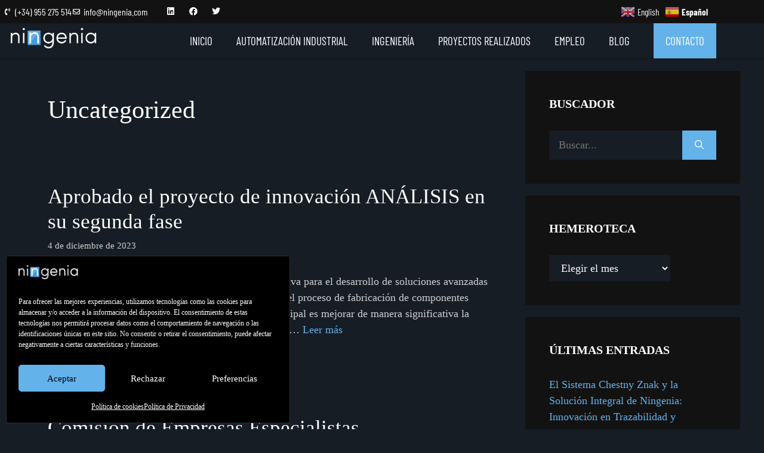

--- FILE ---
content_type: text/css; charset=utf-8
request_url: https://ningenia.com/wp-content/uploads/elementor/css/post-409.css?ver=1769009536
body_size: 1571
content:
.elementor-409 .elementor-element.elementor-element-19e8b87:not(.elementor-motion-effects-element-type-background), .elementor-409 .elementor-element.elementor-element-19e8b87 > .elementor-motion-effects-container > .elementor-motion-effects-layer{background-color:#121212;}.elementor-409 .elementor-element.elementor-element-19e8b87{transition:background 0.3s, border 0.3s, border-radius 0.3s, box-shadow 0.3s;}.elementor-409 .elementor-element.elementor-element-19e8b87 > .elementor-background-overlay{transition:background 0.3s, border-radius 0.3s, opacity 0.3s;}.elementor-bc-flex-widget .elementor-409 .elementor-element.elementor-element-5138b9c.elementor-column .elementor-widget-wrap{align-items:center;}.elementor-409 .elementor-element.elementor-element-5138b9c.elementor-column.elementor-element[data-element_type="column"] > .elementor-widget-wrap.elementor-element-populated{align-content:center;align-items:center;}.elementor-409 .elementor-element.elementor-element-5138b9c > .elementor-element-populated{margin:0px 0px 0px 0px;--e-column-margin-right:0px;--e-column-margin-left:0px;padding:5px 5px 5px 5px;}.elementor-409 .elementor-element.elementor-element-15f9148{width:auto;max-width:auto;--e-icon-list-icon-size:12px;--icon-vertical-offset:0px;}.elementor-409 .elementor-element.elementor-element-15f9148 > .elementor-widget-container{margin:0px 25px 0px 0px;padding:0px 0px 0px 0px;}.elementor-409 .elementor-element.elementor-element-15f9148 .elementor-icon-list-items:not(.elementor-inline-items) .elementor-icon-list-item:not(:last-child){padding-block-end:calc(25px/2);}.elementor-409 .elementor-element.elementor-element-15f9148 .elementor-icon-list-items:not(.elementor-inline-items) .elementor-icon-list-item:not(:first-child){margin-block-start:calc(25px/2);}.elementor-409 .elementor-element.elementor-element-15f9148 .elementor-icon-list-items.elementor-inline-items .elementor-icon-list-item{margin-inline:calc(25px/2);}.elementor-409 .elementor-element.elementor-element-15f9148 .elementor-icon-list-items.elementor-inline-items{margin-inline:calc(-25px/2);}.elementor-409 .elementor-element.elementor-element-15f9148 .elementor-icon-list-items.elementor-inline-items .elementor-icon-list-item:after{inset-inline-end:calc(-25px/2);}.elementor-409 .elementor-element.elementor-element-15f9148 .elementor-icon-list-icon i{color:#FFFFFF;transition:color 0.3s;}.elementor-409 .elementor-element.elementor-element-15f9148 .elementor-icon-list-icon svg{fill:#FFFFFF;transition:fill 0.3s;}.elementor-409 .elementor-element.elementor-element-15f9148 .elementor-icon-list-item:hover .elementor-icon-list-icon i{color:#FFFFFF;}.elementor-409 .elementor-element.elementor-element-15f9148 .elementor-icon-list-item:hover .elementor-icon-list-icon svg{fill:#FFFFFF;}.elementor-409 .elementor-element.elementor-element-15f9148 .elementor-icon-list-item > .elementor-icon-list-text, .elementor-409 .elementor-element.elementor-element-15f9148 .elementor-icon-list-item > a{font-family:"Barlow Condensed", Sans-serif;font-size:16px;font-weight:400;}.elementor-409 .elementor-element.elementor-element-15f9148 .elementor-icon-list-text{color:#FFFFFF;transition:color 0.3s;}.elementor-409 .elementor-element.elementor-element-15f9148 .elementor-icon-list-item:hover .elementor-icon-list-text{color:#FFFFFF;}.elementor-409 .elementor-element.elementor-element-6d690c5{--grid-template-columns:repeat(0, auto);width:auto;max-width:auto;--icon-size:14px;--grid-column-gap:5px;--grid-row-gap:0px;}.elementor-409 .elementor-element.elementor-element-6d690c5 .elementor-widget-container{text-align:left;}.elementor-409 .elementor-element.elementor-element-6d690c5 .elementor-social-icon{background-color:#FFFFFF00;}.elementor-409 .elementor-element.elementor-element-6d690c5 .elementor-social-icon i{color:#FFFFFF;}.elementor-409 .elementor-element.elementor-element-6d690c5 .elementor-social-icon svg{fill:#FFFFFF;}.elementor-bc-flex-widget .elementor-409 .elementor-element.elementor-element-46b201e.elementor-column .elementor-widget-wrap{align-items:center;}.elementor-409 .elementor-element.elementor-element-46b201e.elementor-column.elementor-element[data-element_type="column"] > .elementor-widget-wrap.elementor-element-populated{align-content:center;align-items:center;}.elementor-409 .elementor-element.elementor-element-46b201e.elementor-column > .elementor-widget-wrap{justify-content:flex-end;}.elementor-409 .elementor-element.elementor-element-46b201e > .elementor-element-populated{margin:0px 0px 0px 0px;--e-column-margin-right:0px;--e-column-margin-left:0px;padding:0px 0px 0px 0px;}.elementor-409 .elementor-element.elementor-element-3d4b48a{--grid-template-columns:repeat(0, auto);width:auto;max-width:auto;--icon-size:14px;--grid-column-gap:5px;--grid-row-gap:0px;}.elementor-409 .elementor-element.elementor-element-3d4b48a .elementor-widget-container{text-align:left;}.elementor-409 .elementor-element.elementor-element-3d4b48a .elementor-social-icon{background-color:#FFFFFF00;}.elementor-409 .elementor-element.elementor-element-3d4b48a .elementor-social-icon i{color:#FFFFFF;}.elementor-409 .elementor-element.elementor-element-3d4b48a .elementor-social-icon svg{fill:#FFFFFF;}.elementor-409 .elementor-element.elementor-element-2d5aac6.elementor-column > .elementor-widget-wrap{justify-content:flex-end;}.elementor-409 .elementor-element.elementor-element-2d5aac6 > .elementor-element-populated{margin:0px 0px 0px 0px;--e-column-margin-right:0px;--e-column-margin-left:0px;padding:5px 5px 5px 5px;}.elementor-409 .elementor-element.elementor-element-8322118{width:auto;max-width:auto;}.elementor-409 .elementor-element.elementor-element-8322118 > .elementor-widget-container{margin:0px 0px 0px 0px;padding:0px 0px 0px 0px;}.elementor-409 .elementor-element.elementor-element-a568ace:not(.elementor-motion-effects-element-type-background), .elementor-409 .elementor-element.elementor-element-a568ace > .elementor-motion-effects-container > .elementor-motion-effects-layer{background-color:#171D25;}.elementor-409 .elementor-element.elementor-element-a568ace{border-style:solid;border-width:0px 0px 1px 0px;border-color:#121212;transition:background 0.3s, border 0.3s, border-radius 0.3s, box-shadow 0.3s;}.elementor-409 .elementor-element.elementor-element-a568ace > .elementor-background-overlay{transition:background 0.3s, border-radius 0.3s, opacity 0.3s;}.elementor-bc-flex-widget .elementor-409 .elementor-element.elementor-element-0db211c.elementor-column .elementor-widget-wrap{align-items:center;}.elementor-409 .elementor-element.elementor-element-0db211c.elementor-column.elementor-element[data-element_type="column"] > .elementor-widget-wrap.elementor-element-populated{align-content:center;align-items:center;}.elementor-409 .elementor-element.elementor-element-0db211c > .elementor-widget-wrap > .elementor-widget:not(.elementor-widget__width-auto):not(.elementor-widget__width-initial):not(:last-child):not(.elementor-absolute){margin-block-end:0px;}.elementor-409 .elementor-element.elementor-element-0db211c > .elementor-element-populated{margin:0px 0px 0px 0px;--e-column-margin-right:0px;--e-column-margin-left:0px;padding:0px 0px 0px 0px;}.elementor-409 .elementor-element.elementor-element-809c54f{text-align:center;}.elementor-409 .elementor-element.elementor-element-809c54f img{width:80%;max-width:80%;}.elementor-bc-flex-widget .elementor-409 .elementor-element.elementor-element-cf72acc.elementor-column .elementor-widget-wrap{align-items:center;}.elementor-409 .elementor-element.elementor-element-cf72acc.elementor-column.elementor-element[data-element_type="column"] > .elementor-widget-wrap.elementor-element-populated{align-content:center;align-items:center;}.elementor-409 .elementor-element.elementor-element-cf72acc > .elementor-element-populated{padding:0px 0px 0px 0px;}.elementor-409 .elementor-element.elementor-element-a104246 .menu-item a.hfe-menu-item{padding-left:0px;padding-right:0px;}.elementor-409 .elementor-element.elementor-element-a104246 .menu-item a.hfe-sub-menu-item{padding-left:calc( 0px + 20px );padding-right:0px;}.elementor-409 .elementor-element.elementor-element-a104246 .hfe-nav-menu__layout-vertical .menu-item ul ul a.hfe-sub-menu-item{padding-left:calc( 0px + 40px );padding-right:0px;}.elementor-409 .elementor-element.elementor-element-a104246 .hfe-nav-menu__layout-vertical .menu-item ul ul ul a.hfe-sub-menu-item{padding-left:calc( 0px + 60px );padding-right:0px;}.elementor-409 .elementor-element.elementor-element-a104246 .hfe-nav-menu__layout-vertical .menu-item ul ul ul ul a.hfe-sub-menu-item{padding-left:calc( 0px + 80px );padding-right:0px;}.elementor-409 .elementor-element.elementor-element-a104246 .menu-item a.hfe-menu-item, .elementor-409 .elementor-element.elementor-element-a104246 .menu-item a.hfe-sub-menu-item{padding-top:20px;padding-bottom:20px;}body:not(.rtl) .elementor-409 .elementor-element.elementor-element-a104246 .hfe-nav-menu__layout-horizontal .hfe-nav-menu > li.menu-item:not(:last-child){margin-right:40px;}body.rtl .elementor-409 .elementor-element.elementor-element-a104246 .hfe-nav-menu__layout-horizontal .hfe-nav-menu > li.menu-item:not(:last-child){margin-left:40px;}.elementor-409 .elementor-element.elementor-element-a104246 nav:not(.hfe-nav-menu__layout-horizontal) .hfe-nav-menu > li.menu-item:not(:last-child){margin-bottom:40px;}.elementor-409 .elementor-element.elementor-element-a104246 ul.sub-menu{width:220px;}.elementor-409 .elementor-element.elementor-element-a104246 .sub-menu a.hfe-sub-menu-item,
						 .elementor-409 .elementor-element.elementor-element-a104246 nav.hfe-dropdown li a.hfe-menu-item,
						 .elementor-409 .elementor-element.elementor-element-a104246 nav.hfe-dropdown li a.hfe-sub-menu-item,
						 .elementor-409 .elementor-element.elementor-element-a104246 nav.hfe-dropdown-expandible li a.hfe-menu-item,
						 .elementor-409 .elementor-element.elementor-element-a104246 nav.hfe-dropdown-expandible li a.hfe-sub-menu-item{padding-top:15px;padding-bottom:15px;}.elementor-409 .elementor-element.elementor-element-a104246 .menu-item a.hfe-menu-item.elementor-button{padding:20px 20px 20px 20px;background-color:#64B2EA;font-family:"Barlow Condensed", Sans-serif;font-weight:400;color:#FFFFFF;border-radius:0px 0px 0px 0px;}.elementor-409 .elementor-element.elementor-element-a104246 .menu-item a.hfe-menu-item.elementor-button:hover{background-color:#E45D27;color:#FFFFFF;}.elementor-409 .elementor-element.elementor-element-a104246 .hfe-nav-menu__toggle{margin-left:auto;}.elementor-409 .elementor-element.elementor-element-a104246 a.hfe-menu-item, .elementor-409 .elementor-element.elementor-element-a104246 a.hfe-sub-menu-item{font-family:"Barlow Condensed", Sans-serif;font-size:19px;font-weight:400;text-transform:uppercase;}.elementor-409 .elementor-element.elementor-element-a104246 .menu-item a.hfe-menu-item, .elementor-409 .elementor-element.elementor-element-a104246 .sub-menu a.hfe-sub-menu-item{color:#FFFFFF;}.elementor-409 .elementor-element.elementor-element-a104246 .menu-item a.hfe-menu-item, .elementor-409 .elementor-element.elementor-element-a104246 .sub-menu, .elementor-409 .elementor-element.elementor-element-a104246 nav.hfe-dropdown, .elementor-409 .elementor-element.elementor-element-a104246 .hfe-dropdown-expandible{background-color:#171D25;}.elementor-409 .elementor-element.elementor-element-a104246 .menu-item a.hfe-menu-item:hover,
								.elementor-409 .elementor-element.elementor-element-a104246 .sub-menu a.hfe-sub-menu-item:hover,
								.elementor-409 .elementor-element.elementor-element-a104246 .menu-item.current-menu-item a.hfe-menu-item,
								.elementor-409 .elementor-element.elementor-element-a104246 .menu-item a.hfe-menu-item.highlighted,
								.elementor-409 .elementor-element.elementor-element-a104246 .menu-item a.hfe-menu-item:focus{color:var( --e-global-color-primary );}.elementor-409 .elementor-element.elementor-element-a104246 .menu-item.current-menu-item a.hfe-menu-item,
								.elementor-409 .elementor-element.elementor-element-a104246 .menu-item.current-menu-ancestor a.hfe-menu-item{color:#E45D27;}.elementor-409 .elementor-element.elementor-element-a104246 .sub-menu li.menu-item:not(:last-child),
						.elementor-409 .elementor-element.elementor-element-a104246 nav.hfe-dropdown li.menu-item:not(:last-child),
						.elementor-409 .elementor-element.elementor-element-a104246 nav.hfe-dropdown-expandible li.menu-item:not(:last-child){border-bottom-style:solid;border-bottom-color:#000000;border-bottom-width:1px;}.elementor-409 .elementor-element.elementor-element-a104246 div.hfe-nav-menu-icon{color:#64B2EA;}.elementor-409 .elementor-element.elementor-element-a104246 div.hfe-nav-menu-icon svg{fill:#64B2EA;}.elementor-409 .elementor-element.elementor-element-a104246 div.hfe-nav-menu-icon:hover{color:var( --e-global-color-accent );}.elementor-409 .elementor-element.elementor-element-a104246 div.hfe-nav-menu-icon:hover svg{fill:var( --e-global-color-accent );}@media(max-width:1024px){.elementor-409 .elementor-element.elementor-element-5138b9c > .elementor-element-populated{margin:5px 5px 5px 5px;--e-column-margin-right:5px;--e-column-margin-left:5px;}.elementor-409 .elementor-element.elementor-element-2d5aac6 > .elementor-element-populated{margin:5px 5px 5px 5px;--e-column-margin-right:5px;--e-column-margin-left:5px;}.elementor-409 .elementor-element.elementor-element-cf72acc > .elementor-element-populated{margin:5px 5px 5px 5px;--e-column-margin-right:5px;--e-column-margin-left:5px;}.elementor-409 .elementor-element.elementor-element-a104246 .menu-item a.hfe-menu-item{padding-left:0px;padding-right:0px;}.elementor-409 .elementor-element.elementor-element-a104246 .menu-item a.hfe-sub-menu-item{padding-left:calc( 0px + 20px );padding-right:0px;}.elementor-409 .elementor-element.elementor-element-a104246 .hfe-nav-menu__layout-vertical .menu-item ul ul a.hfe-sub-menu-item{padding-left:calc( 0px + 40px );padding-right:0px;}.elementor-409 .elementor-element.elementor-element-a104246 .hfe-nav-menu__layout-vertical .menu-item ul ul ul a.hfe-sub-menu-item{padding-left:calc( 0px + 60px );padding-right:0px;}.elementor-409 .elementor-element.elementor-element-a104246 .hfe-nav-menu__layout-vertical .menu-item ul ul ul ul a.hfe-sub-menu-item{padding-left:calc( 0px + 80px );padding-right:0px;}body:not(.rtl) .elementor-409 .elementor-element.elementor-element-a104246.hfe-nav-menu__breakpoint-tablet .hfe-nav-menu__layout-horizontal .hfe-nav-menu > li.menu-item:not(:last-child){margin-right:0px;}body .elementor-409 .elementor-element.elementor-element-a104246 nav.hfe-nav-menu__layout-vertical .hfe-nav-menu > li.menu-item:not(:last-child){margin-bottom:0px;}body:not(.rtl) .elementor-409 .elementor-element.elementor-element-a104246 .hfe-nav-menu__layout-horizontal .hfe-nav-menu > li.menu-item:not(:last-child){margin-right:30px;}body.rtl .elementor-409 .elementor-element.elementor-element-a104246 .hfe-nav-menu__layout-horizontal .hfe-nav-menu > li.menu-item:not(:last-child){margin-left:30px;}.elementor-409 .elementor-element.elementor-element-a104246 nav:not(.hfe-nav-menu__layout-horizontal) .hfe-nav-menu > li.menu-item:not(:last-child){margin-bottom:30px;}.elementor-409 .elementor-element.elementor-element-a104246 a.hfe-menu-item, .elementor-409 .elementor-element.elementor-element-a104246 a.hfe-sub-menu-item{font-size:13px;}}@media(max-width:767px){.elementor-409 .elementor-element.elementor-element-46b201e{width:40%;}.elementor-bc-flex-widget .elementor-409 .elementor-element.elementor-element-46b201e.elementor-column .elementor-widget-wrap{align-items:center;}.elementor-409 .elementor-element.elementor-element-46b201e.elementor-column.elementor-element[data-element_type="column"] > .elementor-widget-wrap.elementor-element-populated{align-content:center;align-items:center;}.elementor-409 .elementor-element.elementor-element-46b201e.elementor-column > .elementor-widget-wrap{justify-content:flex-start;}.elementor-409 .elementor-element.elementor-element-46b201e > .elementor-element-populated{padding:5px 5px 5px 5px;}.elementor-409 .elementor-element.elementor-element-2d5aac6{width:60%;}.elementor-409 .elementor-element.elementor-element-2d5aac6.elementor-column > .elementor-widget-wrap{justify-content:flex-end;}.elementor-409 .elementor-element.elementor-element-2d5aac6 > .elementor-element-populated{padding:5px 5px 5px 5px;}.elementor-409 .elementor-element.elementor-element-8322118{width:auto;max-width:auto;align-self:center;}.elementor-409 .elementor-element.elementor-element-a568ace{margin-top:0px;margin-bottom:0px;padding:0px 0px 0px 0px;}.elementor-409 .elementor-element.elementor-element-0db211c{width:60%;}.elementor-bc-flex-widget .elementor-409 .elementor-element.elementor-element-0db211c.elementor-column .elementor-widget-wrap{align-items:center;}.elementor-409 .elementor-element.elementor-element-0db211c.elementor-column.elementor-element[data-element_type="column"] > .elementor-widget-wrap.elementor-element-populated{align-content:center;align-items:center;}.elementor-409 .elementor-element.elementor-element-0db211c > .elementor-widget-wrap > .elementor-widget:not(.elementor-widget__width-auto):not(.elementor-widget__width-initial):not(:last-child):not(.elementor-absolute){margin-block-end:0px;}.elementor-409 .elementor-element.elementor-element-cf72acc{width:40%;}.elementor-bc-flex-widget .elementor-409 .elementor-element.elementor-element-cf72acc.elementor-column .elementor-widget-wrap{align-items:center;}.elementor-409 .elementor-element.elementor-element-cf72acc.elementor-column.elementor-element[data-element_type="column"] > .elementor-widget-wrap.elementor-element-populated{align-content:center;align-items:center;}.elementor-409 .elementor-element.elementor-element-cf72acc.elementor-column > .elementor-widget-wrap{justify-content:flex-end;}.elementor-409 .elementor-element.elementor-element-cf72acc > .elementor-widget-wrap > .elementor-widget:not(.elementor-widget__width-auto):not(.elementor-widget__width-initial):not(:last-child):not(.elementor-absolute){margin-block-end:0px;}.elementor-409 .elementor-element.elementor-element-cf72acc > .elementor-element-populated{margin:0px 0px 0px 0px;--e-column-margin-right:0px;--e-column-margin-left:0px;padding:0px 0px 0px 0px;}body:not(.rtl) .elementor-409 .elementor-element.elementor-element-a104246.hfe-nav-menu__breakpoint-mobile .hfe-nav-menu__layout-horizontal .hfe-nav-menu > li.menu-item:not(:last-child){margin-right:0px;}body .elementor-409 .elementor-element.elementor-element-a104246 nav.hfe-nav-menu__layout-vertical .hfe-nav-menu > li.menu-item:not(:last-child){margin-bottom:0px;}.elementor-409 .elementor-element.elementor-element-a104246 .sub-menu{border-radius:1px 1px 1px 1px;}.elementor-409 .elementor-element.elementor-element-a104246 .sub-menu li.menu-item:first-child{border-top-left-radius:1px;border-top-right-radius:1px;overflow:hidden;}.elementor-409 .elementor-element.elementor-element-a104246 .sub-menu li.menu-item:last-child{border-bottom-right-radius:1px;border-bottom-left-radius:1px;overflow:hidden;}.elementor-409 .elementor-element.elementor-element-a104246 nav.hfe-dropdown{border-radius:1px 1px 1px 1px;}.elementor-409 .elementor-element.elementor-element-a104246 nav.hfe-dropdown li.menu-item:first-child{border-top-left-radius:1px;border-top-right-radius:1px;overflow:hidden;}.elementor-409 .elementor-element.elementor-element-a104246 nav.hfe-dropdown li.menu-item:last-child{border-bottom-right-radius:1px;border-bottom-left-radius:1px;overflow:hidden;}.elementor-409 .elementor-element.elementor-element-a104246 nav.hfe-dropdown-expandible{border-radius:1px 1px 1px 1px;}.elementor-409 .elementor-element.elementor-element-a104246 nav.hfe-dropdown-expandible li.menu-item:first-child{border-top-left-radius:1px;border-top-right-radius:1px;overflow:hidden;}.elementor-409 .elementor-element.elementor-element-a104246 nav.hfe-dropdown-expandible li.menu-item:last-child{border-bottom-right-radius:1px;border-bottom-left-radius:1px;overflow:hidden;}.elementor-409 .elementor-element.elementor-element-a104246 .sub-menu li a.hfe-sub-menu-item,
						.elementor-409 .elementor-element.elementor-element-a104246 nav.hfe-dropdown li a.hfe-menu-item,
						.elementor-409 .elementor-element.elementor-element-a104246 nav.hfe-dropdown-expandible li a.hfe-menu-item{padding-left:19px;padding-right:19px;}.elementor-409 .elementor-element.elementor-element-a104246 nav.hfe-dropdown-expandible a.hfe-sub-menu-item,
						.elementor-409 .elementor-element.elementor-element-a104246 nav.hfe-dropdown li a.hfe-sub-menu-item{padding-left:calc( 19px + 20px );padding-right:19px;}.elementor-409 .elementor-element.elementor-element-a104246 .hfe-dropdown .menu-item ul ul a.hfe-sub-menu-item,
						.elementor-409 .elementor-element.elementor-element-a104246 .hfe-dropdown-expandible .menu-item ul ul a.hfe-sub-menu-item{padding-left:calc( 19px + 40px );padding-right:19px;}.elementor-409 .elementor-element.elementor-element-a104246 .hfe-dropdown .menu-item ul ul ul a.hfe-sub-menu-item,
						.elementor-409 .elementor-element.elementor-element-a104246 .hfe-dropdown-expandible .menu-item ul ul ul a.hfe-sub-menu-item{padding-left:calc( 19px + 60px );padding-right:19px;}.elementor-409 .elementor-element.elementor-element-a104246 .hfe-dropdown .menu-item ul ul ul ul a.hfe-sub-menu-item,
						.elementor-409 .elementor-element.elementor-element-a104246 .hfe-dropdown-expandible .menu-item ul ul ul ul a.hfe-sub-menu-item{padding-left:calc( 19px + 80px );padding-right:19px;}.elementor-409 .elementor-element.elementor-element-a104246 .sub-menu a.hfe-sub-menu-item,
						 .elementor-409 .elementor-element.elementor-element-a104246 nav.hfe-dropdown li a.hfe-menu-item,
						 .elementor-409 .elementor-element.elementor-element-a104246 nav.hfe-dropdown li a.hfe-sub-menu-item,
						 .elementor-409 .elementor-element.elementor-element-a104246 nav.hfe-dropdown-expandible li a.hfe-menu-item,
						 .elementor-409 .elementor-element.elementor-element-a104246 nav.hfe-dropdown-expandible li a.hfe-sub-menu-item{padding-top:20px;padding-bottom:20px;}.elementor-409 .elementor-element.elementor-element-a104246{width:auto;max-width:auto;}.elementor-409 .elementor-element.elementor-element-a104246 > .elementor-widget-container{margin:0px 0px 0px 0px;padding:0px 0px 0px 0px;}
							.elementor-409 .elementor-element.elementor-element-a104246 .sub-menu li a.hfe-sub-menu-item,
							.elementor-409 .elementor-element.elementor-element-a104246 nav.hfe-dropdown li a.hfe-sub-menu-item,
							.elementor-409 .elementor-element.elementor-element-a104246 nav.hfe-dropdown li a.hfe-menu-item,
							.elementor-409 .elementor-element.elementor-element-a104246 nav.hfe-dropdown-expandible li a.hfe-menu-item,
							.elementor-409 .elementor-element.elementor-element-a104246 nav.hfe-dropdown-expandible li a.hfe-sub-menu-item{font-size:18px;}}@media(min-width:768px){.elementor-409 .elementor-element.elementor-element-46b201e{width:50.306%;}.elementor-409 .elementor-element.elementor-element-2d5aac6{width:16%;}.elementor-409 .elementor-element.elementor-element-0db211c{width:15%;}.elementor-409 .elementor-element.elementor-element-cf72acc{width:85%;}}@media(max-width:1024px) and (min-width:768px){.elementor-409 .elementor-element.elementor-element-5138b9c{width:70%;}.elementor-409 .elementor-element.elementor-element-46b201e{width:5%;}.elementor-409 .elementor-element.elementor-element-2d5aac6{width:25%;}.elementor-409 .elementor-element.elementor-element-0db211c{width:20%;}.elementor-409 .elementor-element.elementor-element-cf72acc{width:80%;}}

--- FILE ---
content_type: text/css; charset=utf-8
request_url: https://ningenia.com/wp-content/uploads/elementor/css/post-498.css?ver=1769009536
body_size: 1115
content:
.elementor-498 .elementor-element.elementor-element-8b6bc21 > .elementor-container > .elementor-column > .elementor-widget-wrap{align-content:flex-end;align-items:flex-end;}.elementor-498 .elementor-element.elementor-element-8b6bc21:not(.elementor-motion-effects-element-type-background), .elementor-498 .elementor-element.elementor-element-8b6bc21 > .elementor-motion-effects-container > .elementor-motion-effects-layer{background-image:url("https://ningenia.com/wp-content/uploads/2021/05/edificio-crea-scaled.jpg");background-position:center center;background-repeat:no-repeat;background-size:cover;}.elementor-498 .elementor-element.elementor-element-8b6bc21 > .elementor-background-overlay{background-color:#171D25;opacity:0.9;transition:background 0.3s, border-radius 0.3s, opacity 0.3s;}.elementor-498 .elementor-element.elementor-element-8b6bc21{transition:background 0.3s, border 0.3s, border-radius 0.3s, box-shadow 0.3s;padding:50px 0px 0px 0px;}.elementor-498 .elementor-element.elementor-element-4e139da > .elementor-element-populated{margin:0px 0px 0px 0px;--e-column-margin-right:0px;--e-column-margin-left:0px;padding:0px 0px 0px 0px;}.elementor-498 .elementor-element.elementor-element-657d662.elementor-column > .elementor-widget-wrap{justify-content:center;}.elementor-498 .elementor-element.elementor-element-657d662 > .elementor-widget-wrap > .elementor-widget:not(.elementor-widget__width-auto):not(.elementor-widget__width-initial):not(:last-child):not(.elementor-absolute){margin-block-end:5px;}.elementor-498 .elementor-element.elementor-element-a393393 .hfe-site-logo-container, .elementor-498 .elementor-element.elementor-element-a393393 .hfe-caption-width figcaption{text-align:center;}.elementor-498 .elementor-element.elementor-element-a393393 .hfe-site-logo .hfe-site-logo-container img{width:20%;}.elementor-498 .elementor-element.elementor-element-a393393 .hfe-site-logo img{max-width:20%;}.elementor-498 .elementor-element.elementor-element-a393393 .widget-image-caption{margin-top:0px;margin-bottom:0px;}.elementor-498 .elementor-element.elementor-element-a393393 > .elementor-widget-container{margin:15px 15px 0px 15px;}.elementor-498 .elementor-element.elementor-element-a393393 .hfe-site-logo-container .hfe-site-logo-img{border-style:none;}.elementor-498 .elementor-element.elementor-element-87ba559{width:100%;max-width:100%;--e-icon-list-icon-size:12px;--icon-vertical-offset:0px;}.elementor-498 .elementor-element.elementor-element-87ba559 > .elementor-widget-container{margin:0px 0px 0px 0px;padding:0px 0px 0px 0px;}.elementor-498 .elementor-element.elementor-element-87ba559 .elementor-icon-list-items:not(.elementor-inline-items) .elementor-icon-list-item:not(:last-child){padding-block-end:calc(25px/2);}.elementor-498 .elementor-element.elementor-element-87ba559 .elementor-icon-list-items:not(.elementor-inline-items) .elementor-icon-list-item:not(:first-child){margin-block-start:calc(25px/2);}.elementor-498 .elementor-element.elementor-element-87ba559 .elementor-icon-list-items.elementor-inline-items .elementor-icon-list-item{margin-inline:calc(25px/2);}.elementor-498 .elementor-element.elementor-element-87ba559 .elementor-icon-list-items.elementor-inline-items{margin-inline:calc(-25px/2);}.elementor-498 .elementor-element.elementor-element-87ba559 .elementor-icon-list-items.elementor-inline-items .elementor-icon-list-item:after{inset-inline-end:calc(-25px/2);}.elementor-498 .elementor-element.elementor-element-87ba559 .elementor-icon-list-icon i{color:#D0D0D0;transition:color 0.3s;}.elementor-498 .elementor-element.elementor-element-87ba559 .elementor-icon-list-icon svg{fill:#D0D0D0;transition:fill 0.3s;}.elementor-498 .elementor-element.elementor-element-87ba559 .elementor-icon-list-item:hover .elementor-icon-list-icon i{color:#D0D0D0;}.elementor-498 .elementor-element.elementor-element-87ba559 .elementor-icon-list-item:hover .elementor-icon-list-icon svg{fill:#D0D0D0;}.elementor-498 .elementor-element.elementor-element-87ba559 .elementor-icon-list-item > .elementor-icon-list-text, .elementor-498 .elementor-element.elementor-element-87ba559 .elementor-icon-list-item > a{font-family:"Barlow Condensed", Sans-serif;font-size:16px;font-weight:400;}.elementor-498 .elementor-element.elementor-element-87ba559 .elementor-icon-list-text{color:#D0D0D0;transition:color 0.3s;}.elementor-498 .elementor-element.elementor-element-87ba559 .elementor-icon-list-item:hover .elementor-icon-list-text{color:#D0D0D0;}.elementor-498 .elementor-element.elementor-element-ed56798{--grid-template-columns:repeat(0, auto);width:auto;max-width:auto;--icon-size:14px;--grid-column-gap:5px;--grid-row-gap:0px;}.elementor-498 .elementor-element.elementor-element-ed56798 .elementor-widget-container{text-align:center;}.elementor-498 .elementor-element.elementor-element-ed56798 .elementor-social-icon{background-color:#FFFFFF00;}.elementor-498 .elementor-element.elementor-element-ed56798 .elementor-social-icon i{color:#FFFFFF;}.elementor-498 .elementor-element.elementor-element-ed56798 .elementor-social-icon svg{fill:#FFFFFF;}.elementor-498 .elementor-element.elementor-element-ed56798 .elementor-social-icon:hover{background-color:#64B2EA;}.elementor-498 .elementor-element.elementor-element-540616c > .elementor-container{max-width:700px;}.elementor-498 .elementor-element.elementor-element-540616c{margin-top:25px;margin-bottom:0px;}.elementor-498 .elementor-element.elementor-element-0e23f21 .elementor-heading-title{font-family:"Barlow Condensed", Sans-serif;font-size:22px;font-weight:400;color:#FFFFFF;}.elementor-498 .elementor-element.elementor-element-6504a0d{width:100%;max-width:100%;--e-icon-list-icon-size:12px;--icon-vertical-offset:0px;}.elementor-498 .elementor-element.elementor-element-6504a0d > .elementor-widget-container{margin:0px 0px 0px 0px;padding:0px 0px 0px 0px;}.elementor-498 .elementor-element.elementor-element-6504a0d .elementor-icon-list-items:not(.elementor-inline-items) .elementor-icon-list-item:not(:last-child){padding-block-end:calc(10px/2);}.elementor-498 .elementor-element.elementor-element-6504a0d .elementor-icon-list-items:not(.elementor-inline-items) .elementor-icon-list-item:not(:first-child){margin-block-start:calc(10px/2);}.elementor-498 .elementor-element.elementor-element-6504a0d .elementor-icon-list-items.elementor-inline-items .elementor-icon-list-item{margin-inline:calc(10px/2);}.elementor-498 .elementor-element.elementor-element-6504a0d .elementor-icon-list-items.elementor-inline-items{margin-inline:calc(-10px/2);}.elementor-498 .elementor-element.elementor-element-6504a0d .elementor-icon-list-items.elementor-inline-items .elementor-icon-list-item:after{inset-inline-end:calc(-10px/2);}.elementor-498 .elementor-element.elementor-element-6504a0d .elementor-icon-list-icon i{color:#D0D0D0;transition:color 0.3s;}.elementor-498 .elementor-element.elementor-element-6504a0d .elementor-icon-list-icon svg{fill:#D0D0D0;transition:fill 0.3s;}.elementor-498 .elementor-element.elementor-element-6504a0d .elementor-icon-list-item:hover .elementor-icon-list-icon i{color:var( --e-global-color-primary );}.elementor-498 .elementor-element.elementor-element-6504a0d .elementor-icon-list-item:hover .elementor-icon-list-icon svg{fill:var( --e-global-color-primary );}.elementor-498 .elementor-element.elementor-element-6504a0d .elementor-icon-list-item > .elementor-icon-list-text, .elementor-498 .elementor-element.elementor-element-6504a0d .elementor-icon-list-item > a{font-family:"Barlow Condensed", Sans-serif;font-size:16px;font-weight:400;}.elementor-498 .elementor-element.elementor-element-6504a0d .elementor-icon-list-text{color:#D0D0D0;transition:color 0.3s;}.elementor-498 .elementor-element.elementor-element-6504a0d .elementor-icon-list-item:hover .elementor-icon-list-text{color:var( --e-global-color-primary );}.elementor-498 .elementor-element.elementor-element-59ca396 .elementor-heading-title{font-family:"Barlow Condensed", Sans-serif;font-size:22px;font-weight:400;color:#FFFFFF;}.elementor-498 .elementor-element.elementor-element-13601f0{--divider-border-style:solid;--divider-color:#60606054;--divider-border-width:1.5px;}.elementor-498 .elementor-element.elementor-element-13601f0 > .elementor-widget-container{padding:15px 0px 15px 0px;}.elementor-498 .elementor-element.elementor-element-13601f0 .elementor-divider-separator{width:60%;margin:0 auto;margin-center:0;}.elementor-498 .elementor-element.elementor-element-13601f0 .elementor-divider{text-align:center;padding-block-start:5px;padding-block-end:5px;}.elementor-498 .elementor-element.elementor-element-0933056{margin-top:0px;margin-bottom:0px;}.elementor-498 .elementor-element.elementor-element-d289386{text-align:start;font-family:"Barlow Condensed", Sans-serif;font-size:14px;font-weight:400;color:var( --e-global-color-text );}.elementor-498 .elementor-element.elementor-element-f878e9c{width:100%;max-width:100%;--e-icon-list-icon-size:12px;--icon-vertical-offset:0px;}.elementor-498 .elementor-element.elementor-element-f878e9c > .elementor-widget-container{margin:0px 25px 0px 0px;padding:0px 0px 0px 0px;}.elementor-498 .elementor-element.elementor-element-f878e9c .elementor-icon-list-items:not(.elementor-inline-items) .elementor-icon-list-item:not(:last-child){padding-block-end:calc(10px/2);}.elementor-498 .elementor-element.elementor-element-f878e9c .elementor-icon-list-items:not(.elementor-inline-items) .elementor-icon-list-item:not(:first-child){margin-block-start:calc(10px/2);}.elementor-498 .elementor-element.elementor-element-f878e9c .elementor-icon-list-items.elementor-inline-items .elementor-icon-list-item{margin-inline:calc(10px/2);}.elementor-498 .elementor-element.elementor-element-f878e9c .elementor-icon-list-items.elementor-inline-items{margin-inline:calc(-10px/2);}.elementor-498 .elementor-element.elementor-element-f878e9c .elementor-icon-list-items.elementor-inline-items .elementor-icon-list-item:after{inset-inline-end:calc(-10px/2);}.elementor-498 .elementor-element.elementor-element-f878e9c .elementor-icon-list-icon i{color:#D0D0D0;transition:color 0.3s;}.elementor-498 .elementor-element.elementor-element-f878e9c .elementor-icon-list-icon svg{fill:#D0D0D0;transition:fill 0.3s;}.elementor-498 .elementor-element.elementor-element-f878e9c .elementor-icon-list-item:hover .elementor-icon-list-icon i{color:#D0D0D0;}.elementor-498 .elementor-element.elementor-element-f878e9c .elementor-icon-list-item:hover .elementor-icon-list-icon svg{fill:#D0D0D0;}.elementor-498 .elementor-element.elementor-element-f878e9c .elementor-icon-list-item > .elementor-icon-list-text, .elementor-498 .elementor-element.elementor-element-f878e9c .elementor-icon-list-item > a{font-family:"Barlow Condensed", Sans-serif;font-size:14px;font-weight:400;}.elementor-498 .elementor-element.elementor-element-f878e9c .elementor-icon-list-text{color:#D0D0D0;transition:color 0.3s;}.elementor-498 .elementor-element.elementor-element-f878e9c .elementor-icon-list-item:hover .elementor-icon-list-text{color:#D0D0D0;}@media(min-width:768px){.elementor-498 .elementor-element.elementor-element-c48b909{width:30%;}.elementor-498 .elementor-element.elementor-element-a960449{width:70%;}}@media(min-width:1025px){.elementor-498 .elementor-element.elementor-element-8b6bc21:not(.elementor-motion-effects-element-type-background), .elementor-498 .elementor-element.elementor-element-8b6bc21 > .elementor-motion-effects-container > .elementor-motion-effects-layer{background-attachment:scroll;}}@media(max-width:767px){.elementor-498 .elementor-element.elementor-element-8b6bc21{padding:50px 0px 0px 0px;}.elementor-498 .elementor-element.elementor-element-a393393 .hfe-site-logo-container, .elementor-498 .elementor-element.elementor-element-a393393 .hfe-caption-width figcaption{text-align:center;}.elementor-498 .elementor-element.elementor-element-a393393 .hfe-site-logo .hfe-site-logo-container img{width:100%;}.elementor-498 .elementor-element.elementor-element-a393393 .hfe-site-logo img{max-width:80%;}.elementor-498 .elementor-element.elementor-element-c48b909.elementor-column > .elementor-widget-wrap{justify-content:center;}.elementor-498 .elementor-element.elementor-element-c48b909 > .elementor-element-populated{margin:0px 15px 15px 15px;--e-column-margin-right:15px;--e-column-margin-left:15px;padding:0px 25px 0px 25px;}.elementor-498 .elementor-element.elementor-element-0e23f21{text-align:center;}.elementor-498 .elementor-element.elementor-element-a960449 > .elementor-element-populated{margin:0px 15px 15px 15px;--e-column-margin-right:15px;--e-column-margin-left:15px;padding:0px 25px 0px 25px;}.elementor-498 .elementor-element.elementor-element-59ca396{text-align:center;}.elementor-498 .elementor-element.elementor-element-13601f0 > .elementor-widget-container{padding:15px 0px 15px 0px;}.elementor-498 .elementor-element.elementor-element-13601f0 .elementor-divider{padding-block-start:2px;padding-block-end:2px;}.elementor-498 .elementor-element.elementor-element-91605ab > .elementor-element-populated{padding:0px 25px 0px 25px;}.elementor-498 .elementor-element.elementor-element-d289386{text-align:center;}.elementor-498 .elementor-element.elementor-element-f878e9c > .elementor-widget-container{margin:0px 0px 0px 0px;padding:0px 0px 0px 0px;}}

--- FILE ---
content_type: text/css; charset=utf-8
request_url: https://ningenia.com/wp-content/themes/ningenia/style.css?ver=1621869731
body_size: -67
content:
/*
Theme Name: Ningenia
Theme URI: https://ningenia.com
Template: generatepress
Author: SERSEO Sevilla
Author URI: https://serseo.es
Version: 3.0.3.1618903534
Updated: 2021-04-20 07:25:34

*/

body{overflow-x: none !important}

.selector-idioma .glink{font-family: "Barlow Condensed", Sans-serif; color: #fff !important}

#cmplz-document{max-width: 100% !important}

#cmplz-cookies-overview .cmplz-dropdown .cookies-per-purpose div, #cmplz-document .cmplz-dropdown .cookies-per-purpose div{background: #000;}
#cmplz-cookies-overview .cmplz-dropdown .cookies-per-purpose, #cmplz-document .cmplz-dropdown .cookies-per-purpose{border: 1px solid #000; background: #000;}

.galeria-home img{ filter: grayscale(100%) !important; -webkit-filter: grayscale(100%) !important}
.galeria-home img:hover{ filter: grayscale(0%) !important; -webkit-filter: grayscale(0%) !important}